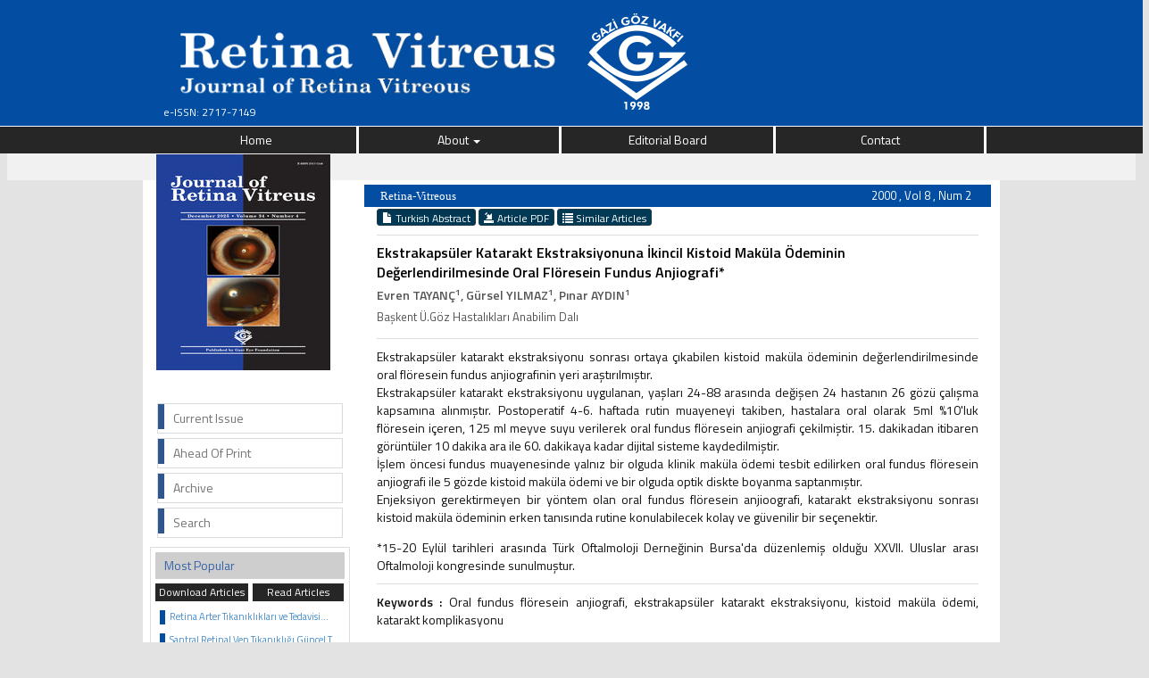

--- FILE ---
content_type: text/html
request_url: https://retinavitreus.dergisi.org/abstract.php?lang=tr&id=172
body_size: 4524
content:
<html xmlns="http://www.w3.org/1999/xhtml">

<head>
	<meta charset="utf-8">
	<meta http-equiv="X-UA-Compatible" content="IE=edge">
	<meta name="viewport" content="width=device-width, initial-scale=1.0">

	<title>Journal of Retina-Vitreous</title>

	<link href='https://fonts.googleapis.com/css?family=Titillium+Web:400,600' rel='stylesheet' type='text/css'>
	<link href='http://fonts.googleapis.com/css?family=Coda' rel='stylesheet' type='text/css'>
	<link href='https://fonts.googleapis.com/css?family=Source+Sans+Pro:400,600' rel='stylesheet' type='text/css'>

	<link rel="stylesheet" href="https://retinavitreus.dergisi.org/style/bootstrap/css/bootstrap.css">
	<link rel="stylesheet" type="text/css" href="https://use.fontawesome.com/releases/v5.8.1/css/all.css" />
	<link rel="stylesheet" type="text/css" href="https://retinavitreus.dergisi.org/style/css/main.css?v1.0" />
	<link rel="stylesheet" type="text/css" href="https://retinavitreus.dergisi.org/style/owl-carousel/owl.carousel.css" />
	<link rel="stylesheet" type="text/css" href="https://retinavitreus.dergisi.org/style/owl-carousel/owl.theme.edit.css" />
	<link rel="stylesheet" type="text/css" href="https://retinavitreus.dergisi.org/style/fancybox/source/jquery.fancybox.css" />

	<script type="text/javascript" src="https://retinavitreus.dergisi.org/style/js/jquery-2.1.4.min.js"></script>
	<script type="text/javascript" src="https://retinavitreus.dergisi.org/style/fancybox/source/jquery.fancybox.pack.js"></script>
	<script type="text/javascript" src="https://retinavitreus.dergisi.org/style/bootstrap/js/bootstrap.min.js"></script>
	<script type="text/javascript" src="https://retinavitreus.dergisi.org/style/owl-carousel/owl.carousel.js"></script>
	<script type="text/javascript" src="https://retinavitreus.dergisi.org/style/js/jquery.highlight.js"></script>
	<script type="text/javascript" src="https://retinavitreus.dergisi.org/style/js/main.js"></script>
	<script type='text/javascript' src='//platform-api.sharethis.com/js/sharethis.js#property=5accb3633368f4001495b68f&product=inline-share-buttons' async='async'></script>

	
</head>

<body>

	<style>
		.dropdown-menu {
			background-color: #262626;
			color: #FFF;
			z-index: 99999999999;
		}

		.dropdown-menu>li>a {
			color: #FFF;
		}

		.nav .open>a,
		.nav .open>a:hover,
		.nav .open>a:focus {
			background-color: #a3152c;
			color: #FFF;
		}

		.dropdown-menu>li>a:hover,
		.dropdown-menu>li>a:focus {
			background-color: #a3152c;
			color: #FFF;
		}

		@media (max-width: 768.98px) {
			.dropdown-menu {
				position: relative;
				width: 100%;
				text-align: center;
			}
		}
	</style>
	<!--<div class="social-links">
	<div class="facebook"><a aria-label="Facebook" title="Facebook" target="_blank" href=""><i class="fab fa-facebook-f" aria-hidden="true"></i></a></div>
	<div class="twitter"><a aria-label="Twitter" title="Twitter" target="_blank" href="https://twitter.com/"><i class="fab fa-twitter" aria-hidden="true"></i></a></div>
	<div class="youtube"><a aria-label="Youtube" title="Youtube" target="_blank" href="https://www.youtube.com/@"><i class="fab fa-youtube" aria-hidden="true"></i></a></div>
	<div class="linkedin"><a aria-label="Linkedin" title="Linkedin" target="_blank" href="https://www.linkedin.com/in/"><i class="fab fa-linkedin" aria-hidden="true"></i></a></div>
	<div class="instagram"><a aria-label="instagram" title="instagram" target="_blank" href="https://www.instagram.com/"><i class="fab fa-instagram" aria-hidden="true"></i></a></div>
</div>-->


	<div class="col-lg-12" id="site_header">

		<!--<div style="height:26px; width:100%; float:left; display:block;">
						<div class="container">
								<div id="issn_area">
											 ISSN: 2717-7149								</div>
						</div>
			</div>-->
		<div class="row" style="overflow: visible;background-color:#034da2;margin-bottom: 1px;">

			<a href="https://retinavitreus.dergisi.org/" style="overflow: visible; display:block;">
				<div class="container">
					<div class="col-lg-6 col-sm-6 col-xs-12 text-left"><img class="img-responsive" style="margin-top:20px;" src="style/images/header.jpg" />
						<div id="issn_area">
							e-ISSN: 2717-7149						</div>
					</div>
					<div class="col-lg-6 col-sm-6 col-xs-12 text-right"><img style="margin-top:10px;" src="style/images/goz_vakfi.jpg" /></div>
				</div>
			</a>
			<div class="container">

			</div>
		</div>


		<div class="col-lg-12 col-md-12 col-sm-12 col-xs-12 menu">

			<nav class="row navbar-default">
				<div class="navbar-header">
					<button type="button" class="navbar-toggle collapsed" data-toggle="collapse" data-target="#navbar" aria-expanded="false" aria-controls="navbar">
						<span class="sr-only">MENÜ</span>
						<span class="icon-bar"></span>
						<span class="icon-bar"></span>
						<span class="icon-bar"></span>
					</button>
				</div>
				<div id="navbar" class="container collapse navbar-collapse">
					<ul class="nav-width nav nav-justified">
						<li><a href="https://retinavitreus.dergisi.org/">Home</a></li>

						<li class="dropdown"><a href="#" class="dropdown-toggle" data-toggle="dropdown">About <span class="caret"></span></a><ul class="dropdown-menu"><li><a href="static.php?id=13">About The Journal</a></li><li><a href="static.php?id=4">Instructions for Authors</a></li><li><a href="static.php?id=10">Privacy Policy</a></li><li><a href="static.php?id=11">Reviewer Process</a></li><li><a href="static.php?id=12">Research and Publication Ethics</a></li></ul></li><li><a  href="static.php?id=2">Editorial Board</a></li><li><a class="li_last" href="static.php?id=6">Contact</a></li>					</ul>
				</div>
			</nav>





			<div class="hidden-xs alt-cizgi">
				<div class="container text-right" style="margin-top:5px">
									</div>
			</div>


		</div>

		<div id="body_alani"><script type="text/javascript">
    $("document").ready(function() {
        $("img").addClass("img-responsive");
                    //This alert will go when I figure this out, I just added it to see if it pops up (it does).
    });
</script>
<div id="main_area">
<div class="container">
<div class="row">

			<div class="col-md-3">
						



<div id="site_kapak_alani">

	<a href="https://retinavitreus.dergisi.org/content.php?id=">
			<img  style="width:195px; height:242px; left:7px; top:7px;   position:absolute" src="https://retinavitreus.dergisi.org/uploads/cover_images/default.png" />
	</a>
</div>




<div class="col-lg-12 col-md-12 col-sm-12 col-xs-12" id="sol_menu">
						<a href="https://retinavitreus.dergisi.org/content.php?id=138"><div></div><span>Current Issue</span></a>
						<a href="https://retinavitreus.dergisi.org/content.php?id=134"><div></div><span>Ahead Of Print</span></a>
						<a href="https://retinavitreus.dergisi.org/archive.php"><div></div><span>Archive</span></a>
						<a href="https://retinavitreus.dergisi.org/search.php"><div></div><span>Search</span></a>
						<!--<a href="https://retinavitreus.dergisi.org/access.php"><div></div><span>Full Manuscript Access</span></a>-->
						<!-- <a href="https://retinavitreus.dergisi.org/access.php?c=login"><div></div><span>Online Subscription Login</span></a>
						<a href="https://retinavitreus.dergisi.org/access.php?c=register"><div></div><span>Subscription Form</span></a> -->

												<!--  <a href="https://retinavitreus.dergisi.org/sponsor.php"><div></div><span>Sponsor</span></a>  -->
						<!--
						<a href="https://retinavitreus.dergisi.org/archive.php"><div></div><span>Archive</span></a>
						<a href="https://retinavitreus.dergisi.org/static.php?id=4"><div></div><span>Instructions to Authors</span></a>
						<a href="https://retinavitreus.dergisi.org/most.php?type=1"><div></div><span>Most Cited Articles</span></a>
						<a href="https://retinavitreus.dergisi.org/most.php?type=2"><div></div><span>Most Downladed Articles</span></a>

						<a href="https://retinavitreus.dergisi.org/change_lang.php?lang=en&return=retinavitreus.dergisi.org/abstract.php?lang=tr&id=172">
								<div></div>
								<span>Türkçe</span>
						</a>
						-->
</div>


<div id="sol_menu_most_popular">
		<span>Most Popular</span>
		<div style="width:100%; float:left; display:block; height:20px;  ">
			<a href="javascript:void(0)" onClick="sol_menu_degistir('1')" id="sol_menu_most_popular_sol">Download Articles</a>
			<a href="javascript:void(0)" onClick="sol_menu_degistir('2')" id="sol_menu_most_popular_sag">Read Articles</a>
		</div>
		<div class="sol_menu_most_popular_icerik" id="sol_menu_most_popular_id">
				<div style="width:100%; float:left;"><span></span><div style="text-overflow: ellipsis;white-space: nowrap;overflow:hidden" class="icerik"><a href="abstract.php?id=607">Retina Arter Tıkanıklıkları ve Tedavisi...</a></div></div><div style="width:100%; float:left;"><span></span><div style="text-overflow: ellipsis;white-space: nowrap;overflow:hidden" class="icerik"><a href="abstract.php?id=609">Santral Retinal Ven Tıkanıklığı Güncel Tedavisi...</a></div></div><div style="width:100%; float:left;"><span></span><div style="text-overflow: ellipsis;white-space: nowrap;overflow:hidden" class="icerik"><a href="abstract.php?id=1156">Central Retinal Artery Occlusion As the Cause of Unilateral Concentric Narrowing of Visual Field and Presence of Cilioretinal Artery...</a></div></div><div style="width:100%; float:left;"><span></span><div style="text-overflow: ellipsis;white-space: nowrap;overflow:hidden" class="icerik"><a href="abstract.php?id=1134">Bilateral Optic Disc Drusen</a></div></div><div style="width:100%; float:left;"><span></span><div style="text-overflow: ellipsis;white-space: nowrap;overflow:hidden" class="icerik"><a href="abstract.php?id=828">Vascular Endothelial Growth Factor and Anti VEGF Agents...</a></div></div>		</div>
			<div class="sol_menu_most_read_icerik" id="sol_menu_most_read_id" style="display:none">
				<div style="width:100%; float:left;"><span></span><div style="text-overflow: ellipsis;white-space: nowrap;overflow:hidden" class="icerik"><a href="abstract.php?id=1156">Central Retinal Artery Occlusion As the Cause of Unilateral Concentric Narrowing of Visual Field and Presence of Cilioretinal Artery...</a></div></div><div style="width:100%; float:left;"><span></span><div style="text-overflow: ellipsis;white-space: nowrap;overflow:hidden" class="icerik"><a href="abstract.php?id=607">Retina Arter Tıkanıklıkları ve Tedavisi...</a></div></div><div style="width:100%; float:left;"><span></span><div style="text-overflow: ellipsis;white-space: nowrap;overflow:hidden" class="icerik"><a href="abstract.php?id=668">Morning Glory Syndrome Associated with Retinochoroidal Coloboma...</a></div></div><div style="width:100%; float:left;"><span></span><div style="text-overflow: ellipsis;white-space: nowrap;overflow:hidden" class="icerik"><a href="abstract.php?id=609">Santral Retinal Ven Tıkanıklığı Güncel Tedavisi...</a></div></div><div style="width:100%; float:left;"><span></span><div style="text-overflow: ellipsis;white-space: nowrap;overflow:hidden" class="icerik"><a href="abstract.php?id=1134">Bilateral Optic Disc Drusen</a></div></div>		</div>
</div>

	<div class="col-lg-12 col-md-12 col-sm-12 col-xs-12" style="padding:0; margin: 0; border:1px solid #CCC; margin-bottom: 10px;">
		<center><img src="style/images/openaccess.jpg"></center>
	</div>

	<div class="col-lg-12 col-md-12 col-sm-12 col-xs-12" style="padding:0; margin: 0; border:1px solid #CCC; margin-bottom: 10px;">
		<center><img alt="PureSee Kesintisiz Yüksek Kalitede Görüş" width="190" height="490" src="images/ads/puresee_glokom_katarakt_dergisi_1_230x600px.jpg"></center>
	</div>

	<!--<div class="col-lg-12 col-md-12 col-sm-12 col-xs-12" style="padding:0; margin: 0; margin-bottom: 10px;">
		<img src="style/images/advert/VEM-retina.jpg">
	</div>
	<div class="col-lg-12 col-md-12 col-sm-12 col-xs-12" style="padding:0; margin: 0; margin-bottom: 10px;">
		<img src="style/images/advert/lucentis.jpg">
	</div>-->
	














			</div>

			<div class="col-md-9">




						<div class="col-xs-12" id="icerik-alani">
								<div class="col-xs-12" style="background:#034ea2; height:25px; color:white; line-height:25px;  margin-top:0px;">
									<span style="float:left; margin-left:10px; font-family:Myriad Pro; font-size:13px;">
											Retina-Vitreous									</span>
									<span style="float:right; width:150px; text-align:right; margin-right:14px; color:white; font-size:13px;">
										2000 , Vol 8 , Num 2									</span>
								</div>

								<div style=" width:96%; margin-right:2%; margin-left:2%;  margin-top:20px;  font-size:14px;">

													<div style="width:100%; display:block; margin-bottom:10px; margin-top:10px;">
										        																        				<a class="btn btn-xs btn-success active" href="abstract.php?lang=tr&id=172">
											        						<span class="glyphicon glyphicon-file" aria-hidden="true"></span> Turkish Abstract											        					</a>
												        				
												        		<!--<a class="btn btn-xs btn-success" href="text.php?&id=172"><span class="glyphicon glyphicon-import" aria-hidden="true"></span> Full Text	</a>-->

												        												        				<a target="_blank" class="btn btn-xs btn-success" href="pdf.php?l=tr&id=172"><span class="glyphicon glyphicon-import" aria-hidden="true"></span> Article PDF	</a>
										        				
										        				
										        				<a class="btn btn-xs btn-success" href="similar.php?&id=172">
										        					<span class="glyphicon glyphicon-list" aria-hidden="true"></span> Similar Articles										        				</a>

										        														        				<!--
										        				<a class="btn btn-xs btn-success various fancybox.ajax" href="ajax_handler.php?id=172">
										        					<span class="glyphicon glyphicon-info-sign" aria-hidden="true"></span> How to Cite										        				</a>
										        				-->
										        		</div>


														<!--  Makale İçeriği -->
												    	<div style="width:100%; display:block; margin-bottom:10px; margin-top:10px; border-top:1px solid #dedede; padding-top:8px; ">
											        			<div style="color:#000000; display:block; width:100%; margin-bottom:5px; font-weight:bold;  font-size:16px; ">

											        			Ekstrakapsüler Katarakt Ekstraksiyonuna İkincil Kistoid Maküla Ödeminin Değerlendirilmesinde Oral Flöresein Fundus Anjiografi*											        			</div>
											        			<div id="authors_div" style="color:#555; font-weight:bold; display:block; width:100%; margin-bottom:5px;">
											        					Evren  TAYANÇ<sup>1</sup>, Gürsel  YILMAZ<sup>1</sup>, Pınar  AYDIN<sup>1</sup>											        			</div>
											        			<span style="color:#555555;display:block; width:100%; margin-bottom:15px; font-size:13px;">

											        					Başkent Ü.Göz Hastalıkları Anabilim Dalı											        			</span>


											        			

											        			<span style="color:#111;display:block; width:100%; margin-bottom:15px; padding-top:10px; border-top:1px solid #dedede; text-align:justify">
											        				Ekstrakapsüler katarakt ekstraksiyonu sonrası ortaya çıkabilen kistoid maküla ödeminin değerlendirilmesinde oral flöresein fundus anjiografinin yeri araştırılmıştır.<br>
Ekstrakapsüler katarakt ekstraksiyonu uygulanan, yaşları 24-88 arasında değişen 24 hastanın 26 gözü çalışma kapsamına alınmıştır. Postoperatif 4-6. haftada rutin muayeneyi takiben, hastalara oral olarak 5ml %10'luk flöresein içeren, 125 ml meyve suyu verilerek oral fundus flöresein anjiografi çekilmiştir. 15. dakikadan itibaren görüntüler 10 dakika ara ile 60. dakikaya kadar dijital sisteme kaydedilmiştir.<br>
İşlem öncesi fundus muayenesinde yalnız bir olguda klinik maküla ödemi tesbit edilirken oral fundus flöresein anjiografi ile 5 gözde kistoid maküla ödemi ve bir olguda optik diskte boyanma saptanmıştır.<br>
Enjeksiyon gerektirmeyen bir yöntem olan oral fundus flöresein anjioografi, katarakt ekstraksiyonu sonrası kistoid maküla ödeminin erken tanısında rutine konulabilecek kolay ve güvenilir bir seçenektir.<p>
*15-20 Eylül tarihleri arasında Türk Oftalmoloji Derneğinin Bursa'da düzenlemiş olduğu XXVII. Uluslar arası Oftalmoloji kongresinde sunulmuştur.											        			</span>


											        			<span style="color:#111;display:block; width:100%; margin-bottom:15px; padding-top:10px; margin-top:10px; border-top:1px solid #dedede;">
											        			<span style="font-weight:bold;">Keywords :</span>
											        				Oral fundus flöresein anjiografi, ekstrakapsüler katarakt ekstraksiyonu, kistoid maküla ödemi, katarakt komplikasyonu											        			</span>
											        	</div>


											        	<!--  Makale İçeriği Sonu -->
								</div>
									<div class="sharethis-inline-share-buttons"></div>

							</div>









		        </div>

		 </div>
	</div>
</div>	<!-- #main_area - SONU  -->
<div id="main_area">
	<div class="container">
		<div class="row" style="border:1px solid #D6D6D6; border-bottom: none">
			<div class="col-md-12 col-sm-12 col-xs-12" style="display: flex; justify-content: center">
				<div class="col-12">
					<img alt="PureSee Kesintisiz Yüksek Kalitede Görüş" width="650" height="100" src="images/ads/puresee_glokom_katarakt_dergisi_2_650x100px_3.jpg">
				</div>
			</div>
		</div>
	</div>
</div>

<div id="footer_area">
		   <div id="footer_wrapper">

					<div style="margin-right:5px;">
								<a href="https://retinavitreus.dergisi.org/">Home</a>
					</div>
				    <div style="margin-right:5px;"   ><a href="static.php?id=1">About</a></div><div style="margin-right:5px;"   ><a href="static.php?id=2">Editorial Board</a></div><div style="margin-right:5px;"  class="no_border" ><a href="static.php?id=6">Contact</a></div>		    </div>
</div>




</div> <!-- body_alani - SONU -->
</body>
</html>



